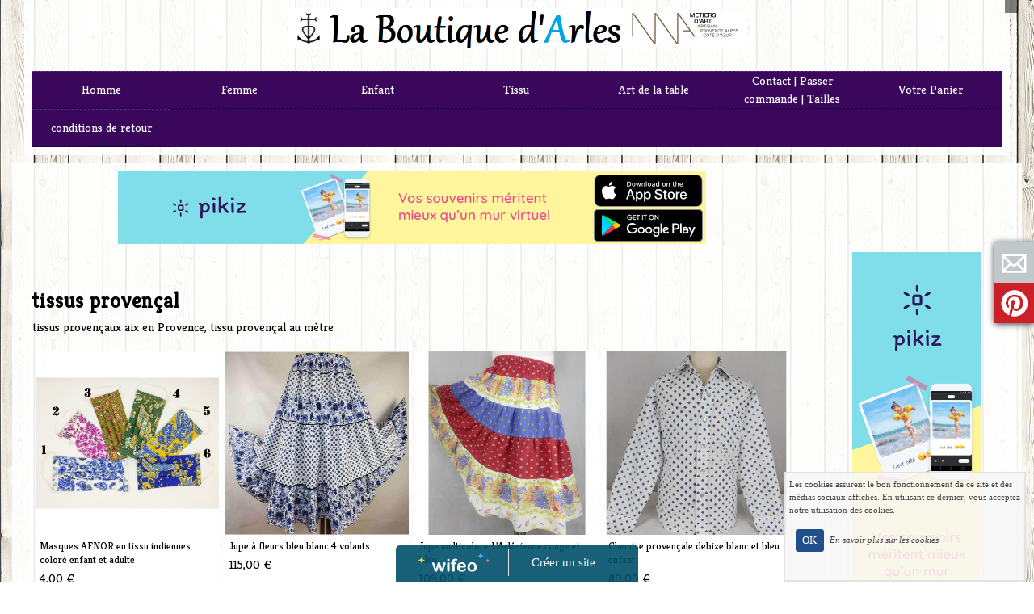

--- FILE ---
content_type: text/html; charset=UTF-8
request_url: https://www.chemisedeprovence.com/service-shop_lp_tissus-provencal-1382.html
body_size: 9595
content:
<!DOCTYPE html><html lang="fr"><head><meta http-equiv="Content-Type" content="text/html; charset=utf-8"><title>tissus provençal</title><meta name="description" CONTENT="tissus provençaux aix en Provence, tissu provençal au mètre"><meta name="viewport" content="width=device-width, initial-scale=1"><script src="//ajax.googleapis.com/ajax/libs/jquery/2.2.4/jquery.min.js" type="text/javascript"></script><script src="https://code.jquery.com/ui/1.12.1/jquery-ui.min.js"></script><script src="https://cdnjs.cloudflare.com/ajax/libs/popper.js/1.12.3/umd/popper.min.js" integrity="sha384-vFJXuSJphROIrBnz7yo7oB41mKfc8JzQZiCq4NCceLEaO4IHwicKwpJf9c9IpFgh" crossorigin="anonymous"></script><script src="https://maxcdn.bootstrapcdn.com/bootstrap/4.0.0-beta.2/js/bootstrap.min.js" integrity="sha384-alpBpkh1PFOepccYVYDB4do5UnbKysX5WZXm3XxPqe5iKTfUKjNkCk9SaVuEZflJ" crossorigin="anonymous"></script><script>responsiveBootstrapActive=true;</script><link href="https://www.wifeo.com/wifeostatic-s3/ressources/bootstrap4/css/bootstrap.min.css?v1" rel="stylesheet" /><link href="https://www.wifeo.com/wifeostatic-s3/ressources/bootstrap4/override-bootstrap.min.css?v1.37" rel="stylesheet" /><link id="wr_fdlgenerale" href="/format.css?1768655532" rel="stylesheet" type="text/css"><LINK REL="SHORTCUT ICON" href="/images/f/fav/favicon-2-.ico"><!-- Global site tag (gtag.js) - Google Analytics -->
<script async src="https://www.googletagmanager.com/gtag/js?id=UA-79125996-1"></script>
<script>
  window.dataLayer = window.dataLayer || [];
  function gtag(){dataLayer.push(arguments);}
  gtag('js', new Date());

  gtag('config', 'UA-79125996-1');
</script>


</head><body><div class="global_top"><div class="zonesbase_entete wrentete" align="center">
                    <div class="width_entete container">
                        <div class="row row_entete ">
                            <div class="col-md-24">
                                <div align="left" class="content_entete ">

                                <div class="wrentete"><h1 class="wr_txtsize1" style="font-family: &quot;Josefin Slab&quot;; text-align: center;"><font size="4"><img alt="" src="https://www.chemisedeprovence.com/images/i/ind/index2.png" style="font-family: &quot;Special Elite&quot;; height: 50px; width: 50px;" /><a href="https://www.chemisedeprovence.com/"><img alt="" src="https://www.chemisedeprovence.com/images/t/tit/title2.png" style="height: 50px; width: 366px;" /><img alt="" src="https://www.chemisedeprovence.com/images/a/art/Artisan.jpg" style="width: 150px; height: 45px;" /></a></font></h1> </div>

                                <div style="clear:both;"></div>

                                </div>
                            </div>
                        </div>
                    </div>
                </div><div class="zonesbase_menuhoriz wr_dispmenu" align="center">
                    <div class="width_menuhoriz container">
                        <div class="row row_menuhoriz ">
                            <div class="col-md-24">
                                <div class="content_menuhoriz ">

                                <script type="text/javascript">$( window ).ready(function(){if(typeaffmobile=="affmobile" && responsiveBootstrapActive==false){$(".m_wifeo_open").css("display" , "block");
		$( "nav .wifeo_conteneur_menu" ).attr( "class" , "m_wifeo_conteneur_menu" );
		$( "nav .wifeo_rubrique" ).attr( "class" , "m_wifeo_rubrique" );
		$( "nav .wifeo_pagemenu" ).attr( "class" , "m_wifeo_pagemenu" );
		$( "nav .wifeo_pagesousmenu" ).attr( "class" , "m_wifeo_pagesousmenu" );
		$( "nav .wifeo_sousmenu" ).attr( "class" , "m_wifeo_sousmenu" );

		var isMenuOpen = false;
		$(".wr_opnmenu").click(function()	
		{
			$(".wr_dispmenu").css("display","block");
			
		      $(".m_wifeo_conteneur_menu").clearQueue().animate({
		          left : "0%"
		        });
			  
		        $(".wr_clssrtbl").fadeIn("fast");
				$(".wr_fdgrs").fadeIn("fast");
				
		      isMenuOpen = true;
		});
		
		
		
		
		$(".wr_clssrtbl, .wr_fdgrs").click(function()	
		{
			if (isMenuOpen == true)
			{
				 $(".m_wifeo_conteneur_menu").clearQueue().animate({
																
		          left : "-90%"
		        }).queue(function() {$(".wr_dispmenu").css("display","none");$(".wr_dispmenu").css("display","none");});	
				 
		      isMenuOpen = false;
			}
			
			$(".wr_clssrtbl").fadeOut("fast");
			$(".wr_fdgrs").fadeOut("fast");
		});}});</script><nav><div class='wifeo_conteneur_menu'><div class='wifeo_rubrique'><a href='#mw999'>Homme</a><div class='wifeo_sousmenu'><div class='wifeo_pagesousmenu'><a href='boutique-tag-chemise.html'>chemise proven&ccedil;ale</a></div><div class='wifeo_pagesousmenu'><a href='tenue-gardian.php'>pantalon &amp; gilet</a></div><div class='wifeo_pagesousmenu'><a href='boutique-tag-chapeau_gardian_traditionnel_13633.html'>chapeau gardian</a></div><div class='wifeo_pagesousmenu'><a href='boutique-tag-foulard_camarguaise_16555.html'>foulard camarguaise</a></div><div class='wifeo_pagesousmenu'><a href='http://www.chemisedeprovence.com/boutique-tag-bolo_camarguaise_13636.html'>bolo tie</a></div></div></div><div class='wifeo_rubrique'><a href='#mw999'>Femme</a><div class='wifeo_sousmenu'><div class='wifeo_pagesousmenu'><a href='http://www.chemisedeprovence.com/boutique-tag-emp.html'>jupe proven&ccedil;ale femme</a></div><div class='wifeo_pagesousmenu'><a href='les-couleurs-de-provence.php'>chemisier femme</a></div><div class='wifeo_pagesousmenu'><a href='boutique-tag-chouchou_14096.html'>chouchou</a></div><div class='wifeo_pagesousmenu'><a href='masque-en-tissu-provencal.php' target='_blank'>masque</a></div></div></div><div class='wifeo_rubrique'><a href='#mw999'>Enfant</a><div class='wifeo_sousmenu'><div class='wifeo_pagesousmenu'><a href='boutique-tag-chemise_provencale_enfant_14395.html'>chemise enfant</a></div><div class='wifeo_pagesousmenu'><a href='robe-fille.php'>robe fille</a></div><div class='wifeo_pagesousmenu'><a href='fille-enfant.php' target='_blank'>jupe &amp; bol&eacute;ro enfant</a></div></div></div><div class='wifeo_pagemenu'><a href='tissus.php'>Tissu</a></div><div class='wifeo_rubrique'><a href='#mw999'>Art de la table</a><div class='wifeo_sousmenu'><div class='wifeo_pagesousmenu'><a href='http://www.chemisedeprovence.com/boutique-tag-classique.html'>nappes</a></div><div class='wifeo_pagesousmenu'><a href='boutique-tag-tablier_camarguaise_16537.html'>tablier</a></div></div></div><div class='wifeo_rubrique'><a href='#mw999'>Contact | Passer commande | Tailles</a><div class='wifeo_sousmenu'><div class='wifeo_pagesousmenu'><a href='contact.php'>contact</a></div><div class='wifeo_pagesousmenu'><a href='votre-panier.php'>conditions g&eacute;n&eacute;rales de vente</a></div><div class='wifeo_pagesousmenu'><a href='photo.php'>galerie</a></div><div class='wifeo_pagesousmenu'><a href='tableau-des-mesures.php' target='_blank'>guide des tailles</a></div></div></div><div class='wifeo_pagemenu'><a href='service-shop_panier.html'>Votre Panier</a></div><div class='wifeo_pagemenu'><a href='chemises-brodes.php' target='_blank'>conditions de retour</a></div></div></nav>

                                <div style="clear:both;"></div>

                                </div>
                            </div>
                        </div>
                    </div>
                </div></div><div class="zonesbase_main" align="center">
            <div class="width_tablemain container">
                <div class="row row_tablemain "><div class="col-xl-19 col-lg-19 col-md-24 col-sm-24 col-24 offset-xl-0 offset-lg-3 offset-md-0 offset-sm-0 offset-0 wr_zcorpsmax  px-0 px-sm-0 px-md-3">
                <div align="left" class="content_corps container"><div class="row"><div class="col-24"><div align="center" style="padding-bottom:55px;"><a href="https://www.pikiz.app" rel="nofollow"><img src="https://www.pikiz.app/img/diffusion/01-728_90.png" style="max-width:100%;height:auto"></a></div><div class="wr-menu-topbar"><div class="wr-open-menu wr-item-topbar" style="width:40px;"><i class="fa fa-bars" aria-hidden="true"></i></div><a class="wr-a-logo-top" href="index.php"><div class="wr-logo-top wr-item-topbar"></div></a></div><div class="wr-fdgrs"></div><div class="wr-close-menu"><div class="wr-item-topbar"><i class="fa fa-times" aria-hidden="true"></i></div></div><div class="perim_bstp" >


    <script>


        $(function () {


            var $max
            = 1;
                    var currentWifeoPage = getPageHash();
            var currentWifeoFilter = 1;
            var isRequesting = false;
            var isSearching = false;


            function customTemplate(data, marge, hover,devise) {

                var template = "";
                var $foo = 1;
                var $float = 'left';
                var $floatOpp = 'right';
                var margin = "no_margin";
                var padding = "p-0";
                var infoClass = "card_produit_info";

                if (marge == true) {
                    margin = "";
                    padding = "p-1";
                }

                if (hover == true) {
                    infoClass = "hover";
                }

                $.each(data, function (i, v) {

                    i = i + 1;
                    var $image = '<img src="' + v.image + '" alt="'+v.image_legend+'"/>';
                    var encart = '';
                    var price = v.prix + ' ' + devise;
                    
                    if (v.promotion == true) {
                        encart = '<div class="encart_promotion classe4">Promo</div>';
                        price = v.prix + ' ' + devise+'<span style="float:right"><del>'+v.px_norm + ' ' + devise+'</del></span>'; 
                    } else {
                        if (v.nouveaute == true) {
                            encart = '<div class="encart_nouveaute classe2">Nouveau</div>';
                        }
                    }

                    if (i == $foo) {

                        template += '<div class="col-lg-16 col-md-16 col-sm-16 col-12 '+padding+'" style="float:' + $float + '">'
                                + '<div class="card_produit ' + margin + ' hover" i="lg">'
                                + '<a href="' + v.url + '">' + $image + '</a>'
                                + '<div class="' + infoClass + '">'
                                + '<div><a href="' + v.url + '"  style="text-decoration:none;color:inherit;">' + v.titre + '</a></div>'
                                + '<div>' + price + '</div>'
                                + '</div>'
                                + encart
                                + '</div>'
                                + '</div>'
                                + '<div class="col-lg-8 col-md-8 col-sm-8 col-12 '+padding+'" style="float:' + $floatOpp + '">';
                    }
                    else {

                        template += '<div class="shop-mep-speciale">'
                                
                                + '<div class="card_produit ' + margin + ' hover" i="sm">'
                                + '<a href="' + v.url + '">' + $image + '</a>'
                                + '<div class="' + infoClass + '">'
                                + '<div><a href="' + v.url + '"  style="text-decoration:none;color:inherit;">' + v.titre + '</a></div>'
                                + '<div>' + price + '</div>'
                                + '</div>'
                                + encart
                                + '</div>'
                                
                                + '</div>';
                    }

                    if (i % 3 == 0) {

                        template += '</div>';
                        template += '<div class="shop-mep-special-clear"></div>';
                        $foo = i + 1;
                        if ($float == 'right') {
                            $float = 'left';
                            $floatOpp = 'right';
                        }
                        else {
                            $float = 'right';
                            $floatOpp = 'left';
                        }
                    } else {
                        if (data.length < 24) {
                            if (i == data.length) {
                                template += '</div>';
                                template += '<div class="shop-mep-special-clear"></div>';
                            }
                        }



                    }

                });
                return template;
            }



                    


                var scrollList = false;       
                function getProduits($page, $filter, $mode) {

                    if ($mode == "erase") {
                        //On scroll pas au chargement de la page, mais avec ajax oui
                        if(scrollList){
                            $('html, body').animate({
                                scrollTop: $("#wifeoListingProduit").offset().top - 50
                            }, 0);
                        }
                        scrollList = true;
                        $("#wifeoListingProduit").empty();
                    }
                    
                    var preview ='';


                    var url_prod = '/ajax-boutique/get-produit-tag.php?p='+ $page +'&pid=1382&f='+ $filter;
                    
                    if(false != preview){
                        url_prod = url_prod+'&debug=true';
                    }
                    
                    $.getJSON(url_prod, function (data) {

                        isRequesting = false;
                        isSearching = false;
                        if (data.length == 0) {
                            $("#wifeoLoadMore").hide();
                        } else {
                            $("#wifeoLoadMore").show();
                        }



                        if (data.disposition == "card") {

                            if (data.conf.alternate == false) {



                                var margin = '';
                                var padding = 'p-1';
                                if (data.conf.margin == false) {
                                    margin = "no_margin";
                                    padding = 'p-0';
                                }
                                
                                
                                var $patterns = "";
                                if (data.conf.lines == 4) {
                                    var $proportion = '<div class="col-lg-6 col-md-6 col-sm-6 col-12 '+padding+'">';
                                }
                                else if (data.conf.lines == 3) {
                                    var $proportion = '<div class="col-lg-8 col-md-8 col-sm-8 col-12 '+padding+'">';
                                } else if (data.conf.lines == 2) {
                                    var $proportion = '<div class="col-lg-12 col-md-12 col-sm-12 col-12 '+padding+'">';
                                }

                                var iTag = "";
                                if (data.conf.lines == 4) {
                                    iTag += 'i="xs"';
                                }
                                else if (data.conf.lines == 3) {
                                    iTag += 'i="sm"';
                                }
                                else if (data.conf.lines == 2) {
                                    iTag += 'i="md"';
                                }

                                $.each(data.data, function (i, v) {

                                    var encart = '';
                                    var price = v.prix + ' ' + data.devise;
                                    
                                    if (v.promotion == true) {
                                        encart = '<div class="encart_promotion classe4">Promo</div>';
                                        price = price+'<span style="float:right"><del>'+v.px_norm + ' ' + data.devise+'</del></span>'; 
                                    } else {
                                        if (v.nouveaute == true) {
                                            encart = '<div class="encart_nouveaute classe2">Nouveau</div>';
                                        }
                                    }

                                    $patterns += $proportion;
                                    $patterns += '<a href="' + v.url + '" style="text-decoration:none; color:inherit;"><div ' + iTag + ' class="card_produit ' + margin + ' hover">'
                                            + '<img src="' + v.image + '" alt="'+v.image_legend+'"/>'
                                            + '<div class="card_produit_info">'
                                            + '<div>' + v.titre + '</div>'
                                            + '<div>' + price + '</div>'
                                            + '</div>'
                                            + encart
                                            + '</div>'

                                            + '</div></a>';
                                });
                            } else {
                                var $patterns = customTemplate(data.data, data.conf.margin, false,data.devise);
                            }


                        }

                        if (data.disposition == "inline") {

                            var $patterns = "";
                            var margin = "";
                            var padding = 'p-1';
                            var float = "left";
                            if (data.conf.margin == false) {
                                margin = ';margin-bottom:0px';
                                padding = 'p-0';
                            }
                            if (data.conf.just == 'right') {
                                float = 'right';
                            }


                            $.each(data.data, function (i, v) {

                                var encart = '';
                                var price = v.prix + ' ' + data.devise;
                                if (v.promotion == true) {
                                    encart = '<div class="encart_promotion classe4">Promo</div>';
                                    price = price+'<span style="float:right"><del>'+v.px_norm + ' ' + data.devise+'</del></span>'; 
                                } else {
                                    if (v.nouveaute == true) {
                                        encart = '<div class="encart_nouveaute classe2">Nouveau</div>';
                                    }
                                }

                                $patterns += '<a class="col-24 '+padding+'" href="' + v.url + '" style="text-decoration:none; color:inherit;"><div class="card_produit_list" style="position:relative' + margin + '">'
                                        + '<div style="float:' + float + ';' + (float == 'left' ? 'margin-right:15px;' : 'margin-left:15px;') + 'display:block">'
                                        + '<img src="' + v.image + '" alt="'+v.image_legend+'"/>'
                                        + '</div>'
                                        + '<div class="card_produit_info">'
                                        + '<div>' + v.titre + '</div>'
                                        + '<div>' + price + '</div>'
                                        + '<div class="d-none d-sm-block">' + (v.description!=null ? v.description : '') + '</div>'
                                        + encart
                                        + '</div>'
                                        + '</div></a>';
                            });
                        }

                        if (data.disposition == "square") {

                            if (data.conf.alternate == false) {
                            
                            

                                var margin = '';
                                var padding = 'p-1';
                                if (data.conf.margin == false) {
                                    margin = "no_margin";
                                    padding = 'p-0';
                                }
                                
                                
                                var $patterns = "";
                                if (data.conf.lines == 4) {
                                    var $proportion = '<div class="col-lg-6 col-md-6 col-sm-6 col-12 '+padding+'">';
                                }
                                else if (data.conf.lines == 3) {
                                    var $proportion = '<div class="col-lg-8 col-md-8 col-sm-8 col-12 '+padding+'">';
                                } else if (data.conf.lines == 2) {
                                    var $proportion = '<div class="col-lg-12 col-md-12 col-sm-12 col-12 '+padding+'">';
                                }

                                var iTag = "";
                                if (data.conf.lines == 4) {
                                    iTag += 'i="xs"';
                                }
                                else if (data.conf.lines == 3) {
                                    iTag += 'i="sm"';
                                }
                                else if (data.conf.lines == 2) {
                                    iTag += 'i="md"';
                                }

                                $.each(data.data, function (i, v) {

                                    var encart = '';
                                    var price = v.prix + ' ' + data.devise;
                                    
                                    if (v.promotion == true) {
                                        encart = '<div class="encart_promotion classe4">Promo</div>';
                                        price = price+'<span style="float:right"><del>'+v.px_norm + ' ' + data.devise+'</del></span>'; 
                                    } else {
                                        if (v.nouveaute == true) {
                                            encart = '<div class="encart_nouveaute classe2">Nouveau</div>';
                                        }
                                    }

                                    $patterns += $proportion;
                                    $patterns += '<a href="' + v.url + '" style="text-decoration:none; color:inherit;"><div ' + iTag + ' class="card_produit ' + margin + ' hover">'
                                            + '<img src="' + v.image + '" alt="'+v.image_legend+'"/>'
                                            + '<div class="hover">'
                                            + '<div>' + v.titre + '</div>'
                                            + '<div>' + price + '</div>'
                                            + '</div>'
                                            + encart
                                            + '</div>'
                                            + '</div></a>';
                                });
                            } else {
                                var $patterns = customTemplate(data.data, data.conf.margin, true,data.devise);
                            }
                        }

                        $("#wifeoListingProduit").append($patterns);
                        
                        
                    });
                }
            


                $("#wifeoFiltreProduit").on('change', function () {
                    var $filter = $(this).val();
                    var $page = 0;
                    currentWifeoPage = 1;
                    currentWifeoFilter = $filter;
                    $("#wifeoLoadMore").hide();
                    getProduits($page, $filter, "erase");
                });


                //Pagination

                $(document).on('click', "#wifeoLoadMore", function () {
                    currentWifeoPage = currentWifeoPage + 1;
                    getProduits(currentWifeoPage, currentWifeoFilter, "append");
                });
                
                
                
                
                if (window.location.hash!='') {
                    changePagePagination(getPageHash());
                 }
                 else
                 {
                    getProduits(currentWifeoPage, currentWifeoFilter, "erase");
                     
                    if(currentWifeoPage==0)
                    {
                        $('.wifeoPaginatorBtn[data-page="0"]').parents('.page-item').addClass("active");
                    }
                 }
                
                window.addEventListener("hashchange",function(event){
                    changePagePagination(getPageHash());
                    currentWifeoPage = getPageHash();
                });
                
                function getPageHash()
                {
                    var hasChanged = false;
                    
                    var hash = window.location.hash.substring(1);
                    
                    var allParts = hash.split('&'), i;

                    for (i = 0; i < allParts.length; i++) {
                    var parts = allParts[i].split('=');
                    if(parts[0]=='page' && !isNaN(parts[1]))
                    {
                         return parseInt(parts[1])-1;
                         
                         hasChanged = true;
                     }
                    }
                    
                    if(!hasChanged)
                    {
                        return 0;
                    }
                }
                
                function changePagePagination(nbPage)
                {
                    scrollList = true;
                    $(".wifeoPaginatorBtn").parents('.page-item').removeClass("active");
                    
                    $('.wifeoPaginatorBtn[data-page="'+nbPage+'"]').parents('.page-item').addClass("active");
                    
                    $("#wifeoLoadMore").hide();
                    getProduits(nbPage, currentWifeoFilter, "erase");
                }
                
                $(document).on('click', ".wifeoPaginatorBtn", function () {
                    
                    var $page = $(this).attr('data-page');
                    
                    window.location.hash='page='+(parseInt($page)+1);
                });
                 
                 
                 
                 
                 
                                $(window).scroll(function () {

                    var loadsuite = $(".card_produit_list:last").length == 0 ? $(".card_produit:last") : $(".card_produit_list:last") ;
                    var positionloadsuite = loadsuite.position();
                    if (positionloadsuite != null) {
                        if (typeof positionloadsuite != 'undefined') {

                            if ($(window).height() + $(window).scrollTop() > positionloadsuite.top + 100) {
                                if (isRequesting === false) {
                                    isRequesting = true;
                                    if (isSearching === false) {
                                        isSearching = true;
                                        if (currentWifeoPage < $max) {
                                            currentWifeoPage = currentWifeoPage + 1;
                                            getProduits(currentWifeoPage, currentWifeoFilter, "append");
                                        }
                                    }

                                }

                            }

                        }
                    }


                });
            });

    </script>    

     


    <script>
        $(document).on('click', "#wifeoProductSearchButton", function () {
            location.href = '/service-shop_search.html?q=' + encodeURI($("#wifeoProductSearch").val());
        });
        
        $('#wifeoProductSearch').on('keypress', function (e) {
            if (e.which === 13) {
                location.href = '/service-shop_search.html?q=' + encodeURI($("#wifeoProductSearch").val());
            }
        });
    </script>
    
    

    <div style="text-align: left ">    
        <h1>tissus provençal</h1>
    </div>

    <div style="text-align: left"><p>tissus proven&ccedil;aux aix en Provence, tissu proven&ccedil;al au m&egrave;tre</p></div>




    <div style="clear:both"></div>

    

    <div class="container">
        <div class="row " id="wifeoListingProduit">



               

                
                                                                            <div class="col-lg-6 col-md-6 col-sm-6 col-12 p-2">

        

                <a bug href="/achat-masque-afnor-en-tissu-uni-169098-169098.html" style="text-decoration:none;color:inherit;"><div 

                                                    i="xs" 
                        

                        class="card_produit  hover">

                        <img src="/images/imageshop/produit/2020/08/s_5f4849ac7ae0c3.09046789.jpeg" alt="Masque en tissu uni doublé provençal a l intérieur.  Grand choix de masques en tissu 100% coton doux et doublé. Fabrication selo" />

                        <div class="card_produit_info">
                            <div>Masques AFNOR en tissu indiennes coloré enfant et adulte</div>
                            <div>                                4,00 €
                                 
                                      
                                </div>
                            </div>
                                                                                        

                        </div></a>   

                </div>



                                                                            <div class="col-lg-6 col-md-6 col-sm-6 col-12 p-2">

        

                <a bug href="/achat-robe-femme-tournesol-121492-121492.html" style="text-decoration:none;color:inherit;"><div 

                                                    i="xs" 
                        

                        class="card_produit  hover">

                        <img src="/images/imageshop/produit/2022/06/s_629ba799bc41c4.87824475.jpeg" alt="" />

                        <div class="card_produit_info">
                            <div>Jupe à fleurs bleu blanc 4 volants</div>
                            <div>                                115,00 €
                                 
                                      
                                </div>
                            </div>
                                                                                        

                        </div></a>   

                </div>



                                                                            <div class="col-lg-6 col-md-6 col-sm-6 col-12 p-2">

        

                <a bug href="/achat-jupe-l-arlesienne-120722-120722.html" style="text-decoration:none;color:inherit;"><div 

                                                    i="xs" 
                        

                        class="card_produit  hover">

                        <img src="/images/imageshop/produit/2018/07/s_5b55bb8c3e6135.36055567.jpeg" alt="Jupe L Arlésienne" />

                        <div class="card_produit_info">
                            <div>Jupe multicolore L'Arlésienne rouge et bleu</div>
                            <div>                                109,00 €
                                 
                                      
                                </div>
                            </div>
                                                                                        

                        </div></a>   

                </div>



                                                                            <div class="col-lg-6 col-md-6 col-sm-6 col-12 p-2">

        

                <a bug href="/achat-chemise-arlesienne-noire-rouge-enfant-120239-120239.html" style="text-decoration:none;color:inherit;"><div 

                                                    i="xs" 
                        

                        class="card_produit  hover">

                        <img src="/images/imageshop/produit/2018/08/s_5b66d1575c0c23.61993827.jpeg" alt="Chemise debize blanc et bleu" />

                        <div class="card_produit_info">
                            <div>Chemise provençale debize blanc et bleu enfant</div>
                            <div>                                80,00 €
                                 
                                      
                                </div>
                            </div>
                                                                                        

                        </div></a>   

                </div>



                                                                            <div class="col-lg-6 col-md-6 col-sm-6 col-12 p-2">

        

                <a bug href="/achat-chemise-arlesienne-noire-rouge-manche-court-120238-120238.html" style="text-decoration:none;color:inherit;"><div 

                                                    i="xs" 
                        

                        class="card_produit  hover">

                        <img src="/images/imageshop/produit/2018/08/s_5b883974733966.65484405.jpeg" alt="" />

                        <div class="card_produit_info">
                            <div>Chemise classique lys noir-jaune et cachemire</div>
                            <div>                                85,00 €
                                 
                                      
                                </div>
                            </div>
                                                                                        

                        </div></a>   

                </div>



                                                                            <div class="col-lg-6 col-md-6 col-sm-6 col-12 p-2">

        

                <a bug href="/achat-chemise-arlesienne-noire-rouge-120237-120237.html" style="text-decoration:none;color:inherit;"><div 

                                                    i="xs" 
                        

                        class="card_produit  hover">

                        <img src="/images/imageshop/produit/2018/09/s_5b9bcffedb35e6.15014968.jpeg" alt="" />

                        <div class="card_produit_info">
                            <div>Chemise provençale à rayures fleurs noir et blanc</div>
                            <div>                                75,00 €
                                 
                                      
                                </div>
                            </div>
                                                                                        

                        </div></a>   

                </div>



                                                                            <div class="col-lg-6 col-md-6 col-sm-6 col-12 p-2">

        

                <a bug href="/achat-jupe-provencale-femme-noire-marron-120236-120236.html" style="text-decoration:none;color:inherit;"><div 

                                                    i="xs" 
                        

                        class="card_produit  hover">

                        <img src="/images/imageshop/produit/2018/08/s_5b72ba9cd6dac4.90216206.jpeg" alt="Jupe provençale femme noire&amp;marron" />

                        <div class="card_produit_info">
                            <div>Jupe provençale 5 volants cachemire noire, rouge et vert</div>
                            <div>                                90,00 €
                                 
                                      
                                </div>
                            </div>
                                                                                        

                        </div></a>   

                </div>



                                                                            <div class="col-lg-6 col-md-6 col-sm-6 col-12 p-2">

        

                <a bug href="/achat-jupe-provencale-femme-vert-120235-120235.html" style="text-decoration:none;color:inherit;"><div 

                                                    i="xs" 
                        

                        class="card_produit  hover">

                        <img src="/images/imageshop/produit/2018/08/s_5b6b35c282ae65.89820457.jpeg" alt="Jupe provençale femme vert" />

                        <div class="card_produit_info">
                            <div>Jupe provençale blanc et bleu cachemire 4 volants</div>
                            <div>                                105,00 €
                                 
                                      
                                </div>
                            </div>
                                                                                        

                        </div></a>   

                </div>



                                                                            <div class="col-lg-6 col-md-6 col-sm-6 col-12 p-2">

        

                <a bug href="/achat-jupe-provencale-femme-rose-blanc-120234-120234.html" style="text-decoration:none;color:inherit;"><div 

                                                    i="xs" 
                        

                        class="card_produit  hover">

                        <img src="/images/imageshop/produit/2018/08/s_5b72bae3d52194.80864002.jpeg" alt="Jupe provençale femme rose&amp;blanc 3 volants" />

                        <div class="card_produit_info">
                            <div>Jupe provençale 5 volants cachemire blanc et parme</div>
                            <div>                                85,00 €
                                 
                                      
                                </div>
                            </div>
                                                                                        

                        </div></a>   

                </div>



                                                                            <div class="col-lg-6 col-md-6 col-sm-6 col-12 p-2">

        

                <a bug href="/achat-tournesol-bleu-et-jaune-83498-83498.html" style="text-decoration:none;color:inherit;"><div 

                                                    i="xs" 
                        

                        class="card_produit  hover">

                        <img src="/images/imageshop/produit/2021/04/s_606609a787a756.20156533.jpeg" alt="Robe fillette rose" />

                        <div class="card_produit_info">
                            <div>Robe fillette rose</div>
                            <div>                                50,00 €
                                 
                                      
                                </div>
                            </div>
                                                                                        

                        </div></a>   

                </div>



                                                                            <div class="col-lg-6 col-md-6 col-sm-6 col-12 p-2">

        

                <a bug href="/achat-chemin-de-table-camargue-ecru-et-beige-426586.html" style="text-decoration:none;color:inherit;"><div 

                                                    i="xs" 
                        

                        class="card_produit  hover">

                        <img src="/images/imageshop/produit/2020/08/s_5f4851a25471b1.46748882.jpeg" alt="masque lavable" />

                        <div class="card_produit_info">
                            <div>Masque lavable en tissu provençal</div>
                            <div>                                4,00 €
                                 
                                      
                                </div>
                            </div>
                                                                                        

                        </div></a>   

                </div>



                                                                            <div class="col-lg-6 col-md-6 col-sm-6 col-12 p-2">

        

                <a bug href="/achat-nappe-rectangulaire-blanc-et-bleu-tournesol-426583.html" style="text-decoration:none;color:inherit;"><div 

                                                    i="xs" 
                        

                        class="card_produit  hover">

                        <img src="/images/imageshop/produit/2017/11/s_5a088216b62fd2.58063493.jpeg" alt="Nappe rectangulaire blanc et bleu tournesol" />

                        <div class="card_produit_info">
                            <div>Nappe rectangulaire blanc et bleu tournesol</div>
                            <div>                                55,00 €
                                 
                                      
                                </div>
                            </div>
                                                                                        

                        </div></a>   

                </div>



                                                                            <div class="col-lg-6 col-md-6 col-sm-6 col-12 p-2">

        

                <a bug href="/achat-chemise-hiver-b-423101.html" style="text-decoration:none;color:inherit;"><div 

                                                    i="xs" 
                        

                        class="card_produit  hover">

                        <img src="/images/imageshop/produit/2020/11/s_5fa96b50133807.23689911.jpeg" alt="Masques classique" />

                        <div class="card_produit_info">
                            <div>Masques Afnor classiques</div>
                            <div>                                4,00 €
                                 
                                      
                                </div>
                            </div>
                                                                                        

                        </div></a>   

                </div>



                                                                            <div class="col-lg-6 col-md-6 col-sm-6 col-12 p-2">

        

                <a bug href="/achat-tissue-30-olive-blanc-421865.html" style="text-decoration:none;color:inherit;"><div 

                                                    i="xs" 
                        

                        class="card_produit  hover">

                        <img src="/images/imageshop/produit/2020/11/s_5fb00e4fe84cb4.22611832.jpeg" alt="Grand choix de masques en tissu 100% coton doux et doublé. Fabrication selon les recommendation AFNOR. Grande taille pour adulte" />

                        <div class="card_produit_info">
                            <div>Masque AFNOR en tissu provençal</div>
                            <div>                                4,00 €
                                 
                                      
                                </div>
                            </div>
                                                                                        

                        </div></a>   

                </div>



                                                                            <div class="col-lg-6 col-md-6 col-sm-6 col-12 p-2">

        

                <a bug href="/achat-tissue-29-olive-rose-421864.html" style="text-decoration:none;color:inherit;"><div 

                                                    i="xs" 
                        

                        class="card_produit  hover">

                        <img src="/images/imageshop/produit/2018/08/s_5b707b6bd40551.48710591.jpeg" alt="Chemise Arlésien blanc &amp; rose manche long" />

                        <div class="card_produit_info">
                            <div>Chemise cachemire parme</div>
                            <div>                                85,00 €
                                 
                                      
                                </div>
                            </div>
                                                                                        

                        </div></a>   

                </div>



                                                                            <div class="col-lg-6 col-md-6 col-sm-6 col-12 p-2">

        

                <a bug href="/achat-tissue-28-olive-jaune-421863.html" style="text-decoration:none;color:inherit;"><div 

                                                    i="xs" 
                        

                        class="card_produit  hover">

                        <img src="/images/imageshop/produit/2022/05/s_6280a7724118b5.92300490.jpeg" alt="lot de six chouchous provençaux" />

                        <div class="card_produit_info">
                            <div>Lot de six chouchous provençaux</div>
                            <div>                                18,00 €
                                 
                                      
                                </div>
                            </div>
                                                                                        

                        </div></a>   

                </div>



                                                                            <div class="col-lg-6 col-md-6 col-sm-6 col-12 p-2">

        

                <a bug href="/achat-tissue-27-olive-vert-421862.html" style="text-decoration:none;color:inherit;"><div 

                                                    i="xs" 
                        

                        class="card_produit  hover">

                        <img src="/images/imageshop/produit/2022/05/s_6280ac10622418.54967448.jpeg" alt="Lot de 4 chouchous provençaux.   Chouchou élastique pour cheveux en tissu provençal. 100% coton. lavable à 30°.  Tissus dessins" />

                        <div class="card_produit_info">
                            <div>Lot de six chouchous provençaux</div>
                            <div>                                18,00 €
                                 
                                      
                                </div>
                            </div>
                                                                                        

                        </div></a>   

                </div>



                                                                            <div class="col-lg-6 col-md-6 col-sm-6 col-12 p-2">

        

                <a bug href="/achat-tissue-25-rouge-flocon-de-neige-421860.html" style="text-decoration:none;color:inherit;"><div 

                                                    i="xs" 
                        

                        class="card_produit  hover">

                        <img src="/images/imageshop/produit/2018/08/s_5b883588201e01.40948029.jpeg" alt="Chemise Arlésien blanc &amp; rose manche court" />

                        <div class="card_produit_info">
                            <div>Chemise de Camargue noir uni et gris-noir</div>
                            <div>                                75,00 €
                                 
                                      
                                </div>
                            </div>
                                                                                        

                        </div></a>   

                </div>



                                                                            <div class="col-lg-6 col-md-6 col-sm-6 col-12 p-2">

        

                <a bug href="/achat-tissue-24-ray-valdrome-bleu-421859.html" style="text-decoration:none;color:inherit;"><div 

                                                    i="xs" 
                        

                        class="card_produit  hover">

                        <img src="/images/imageshop/produit/2024/10/s_670ba36475d297.32051880.jpeg" alt="Chemise Arlésien blue &amp; june manche long" />

                        <div class="card_produit_info">
                            <div>belle jupe rouge écru Valdrome</div>
                            <div>                                139,00 €
                                 
                                      
                                </div>
                            </div>
                                                                                        

                        </div></a>   

                </div>



                                                                            <div class="col-lg-6 col-md-6 col-sm-6 col-12 p-2">

        

                <a bug href="/achat-tissue-22-ray-bleu-solymod-421857.html" style="text-decoration:none;color:inherit;"><div 

                                                    i="xs" 
                        

                        class="card_produit  hover">

                        <img src="/images/imageshop/produit/2020/05/s_5ec6421f7a1a24.43471582.jpeg" alt="tissu provençal au mètre, coton" />

                        <div class="card_produit_info">
                            <div>Jupe blanche provence 5 volants grande ampleur</div>
                            <div>                                85,00 €
                                 
                                      
                                </div>
                            </div>
                                                                                        

                        </div></a>   

                </div>



                                                                            <div class="col-lg-6 col-md-6 col-sm-6 col-12 p-2">

        

                <a bug href="/achat-tissue-21debize-raye-jaune-et-noir-421856.html" style="text-decoration:none;color:inherit;"><div 

                                                    i="xs" 
                        

                        class="card_produit  hover">

                        <img src="/images/imageshop/produit/2018/09/s_5b928b12099aa2.34905657.jpeg" alt="" />

                        <div class="card_produit_info">
                            <div>Chemise écru uni camargue croix de camargue noir</div>
                            <div>                                90,00 €
                                 
                                      
                                </div>
                            </div>
                                                                                        

                        </div></a>   

                </div>



                                                                            <div class="col-lg-6 col-md-6 col-sm-6 col-12 p-2">

        

                <a bug href="/achat-tissue-20-medaillon-blanc-valdrome-421855.html" style="text-decoration:none;color:inherit;"><div 

                                                    i="xs" 
                        

                        class="card_produit  hover">

                        <img src="/images/imageshop/produit/2018/08/s_5b70879c2635f6.86345414.jpeg" alt="Chemise Arlésien rose manche long" />

                        <div class="card_produit_info">
                            <div>Chemise cachemire rose</div>
                            <div>                                85,00 €
                                 
                                      
                                </div>
                            </div>
                                                                                        

                        </div></a>   

                </div>



                                                                            <div class="col-lg-6 col-md-6 col-sm-6 col-12 p-2">

        

                <a bug href="/achat-tissue-19-medaillon-bleu-solymod-421854.html" style="text-decoration:none;color:inherit;"><div 

                                                    i="xs" 
                        

                        class="card_produit  hover">

                        <img src="/images/imageshop/produit/2018/08/s_5b8839cba66976.62449685.jpeg" alt="" />

                        <div class="card_produit_info">
                            <div>Chemise Arlésien  bleu et jaune et son cachemire</div>
                            <div>                                85,00 €
                                 
                                      
                                </div>
                            </div>
                                                                                        

                        </div></a>   

                </div>



                                                                            <div class="col-lg-6 col-md-6 col-sm-6 col-12 p-2">

        

                <a bug href="/achat-debize-jaune-valdrome-421853.html" style="text-decoration:none;color:inherit;"><div 

                                                    i="xs" 
                        

                        class="card_produit  hover">

                        <img src="/images/imageshop/produit/2018/08/s_5b708610dc5878.86428746.jpeg" alt="Chemise Arlésien noire &amp; marron manche long" />

                        <div class="card_produit_info">
                            <div>Chemise cachemire noire & marron</div>
                            <div>                                85,00 €
                                 
                                      
                                </div>
                            </div>
                                                                                        

                        </div></a>   

                </div>



                                           

                                
                                    
                                                                                        </div>


                                                                                        
                                                                                                                                                                                            
<div class="col-12" id="wifeoInfiniteScroll"></div>
                                                                                            

                                                                                        

                                                                                    </div>


                                                                                    

</div>    <div style="clear:both;"></div></div>
                </div></div>
                </div><div class="col-md-5 wr_dispmenu"><div class="content_zc "><div style="height:100px;width:100px;">&nbsp;</div><div align="center"><a href="https://www.pikiz.app" rel="nofollow"><img src="https://www.pikiz.app/img/diffusion/01-160_600.png" style="max-width:100%;height:auto"></a></div><div style="clear:both;"></div>
                    </div></div></div>
            </div>
            </div><br><br><br><div style='left: 50%;margin-left: -150px;position:fixed; z-index:1000; bottom:0; width:300px; background-color:rgba(0,80,107,0.9); height:45px;padding:5px;border-radius:5px 5px 0px 0px;'><div style='display:inline-block;font-family:Open Sans; font-size:15px; color:#ffffff;border-right:1px solid #e7e7e7;padding:5px;width:135px' align='center'><a href='https://www.wifeo.com' style='font-family:Open Sans; font-size:15px; color:#ffffff; text-decoration:none;'><img alt='Créer un site' border='0' src='https://www.wifeo.com/v5/img/logo-wifeo-160.svg' style='width:88px;height:auto;margin-top:-2px' align='absbottom'></a></div><div style='display:inline-block;padding:5px;width:135px' align='center'> <a href='https://www.wifeo.com' style='font-family:Open Sans; font-size:15px; color:#ffffff; text-decoration:none;'>Créer un site</a></div></div><script  type="text/javascript">var _gaq = _gaq || [];_gaq.push(['_setAccount', 'UA-79125996-1'],['_trackPageview'],['_setAllowAnchor', true],['_trackPageLoadTime'],['b._setAccount', 'UA-607176-1'],['b._setDomainName', 'none'],['b._setAllowLinker', true],['b._setAllowAnchor', true],['b._setCustomVar', 1, 'affpub', 'oui', 3],['b._trackPageview','/couleursdarles/boutique-tag-tissus_13637.html'],['b._trackPageLoadTime']);(function() {var ga = document.createElement('script'); ga.type = 'text/javascript'; ga.async = true;ga.src = ('https:' == document.location.protocol ? 'https://ssl' : 'http://www') + '.google-analytics.com/ga.js';var s = document.getElementsByTagName('script')[0]; s.parentNode.insertBefore(ga, s);})();</script><script async src="https://pagead2.googlesyndication.com/pagead/js/adsbygoogle.js"></script>
<script>
     (adsbygoogle = window.adsbygoogle || []).push({
          google_ad_client: "ca-pub-5439285203515723",
          enable_page_level_ads: true
     });
</script><link rel="stylesheet" href="https://www.wifeo.com/wifeostatic-s3/ressources/wifeocss/common-vz.min.css?v1.02"><script src="https://www.wifeo.com/wifeostatic-s3/ressources/wifeojs/masonry.min.js?v1" type="text/javascript"></script><script type="text/javascript">var typeaffmobile; var affetroit; var affmobilefixe; if((/Android|iPhone|nokia|motorola|ipad|htc|blackberry|ipaq|amoi|benq|alcatel|iPod|Android|opera mini|sony|symbian|panasonic|philips|zte|phone|palm os|palm|hiptop|wpdesktop|avantgo|plucker|xiino|blazer|elaine|iris|3g_t|windows ce|opera mobi|windows ce; smartphone;|windows ce;iemobile/i.test(navigator.userAgent)) && (window.innerWidth < 1240)){var affetroit='y';if((/Android|iPhone|nokia|motorola|ipad|htc|blackberry|ipaq|amoi|benq|alcatel|iPod|Android|opera mini|sony|symbian|panasonic|philips|zte|phone|palm os|palm|hiptop|wpdesktop|avantgo|plucker|xiino|blazer|elaine|iris|3g_t|windows ce|opera mobi|windows ce; smartphone;|windows ce;iemobile/i.test(navigator.userAgent))){var typeaffmobile='affmobile'; var affmobilefixe='oui';}}var mdstatic=[];var mdcallback=[];var mdcback=[];var mdlibjs=[];</script><script src="/wifeolib.js?v17" type="text/javascript"></script><script src="https://use.fontawesome.com/edacead583.js"></script><script src="https://www.wifeo.com/wifeostatic-s3/ressources/modules/diaporama/lib.min.js?v1.1"></script><script>mdstatic.push("14");mdstatic.push("16");mdcallback[14]=callbackdiaporama;</script><style>.wifeomoduleexportable{width:10px;height:10px;}</style><script>wifsitename="couleursdarles";wifdomain="chemisedeprovence.com";</script><script src="https://www.wifeo.com/wifeostatic-s3/ressources/wifeojs/common-vz.min.js?v1.18" type="text/javascript"></script><script>$(document).ready( function() {if(typeof wifeoApp != "undefined") {wifeoApp.init(typeaffmobile);}});</script><script async src="//pagead2.googlesyndication.com/pagead/js/adsbygoogle.js"></script><link rel="stylesheet" type="text/css" href="//fonts.googleapis.com/css?family=Cinzel+Decorative|Josefin+Slab|Kreon|Sorts+Mill+Goudy|Special+Elite|"><link rel="stylesheet" type="text/css" href="https://www.wifeo.com/wifeostatic-s3/ressources/wifeocss/module/boutique/front-vz.css?v0.37" /></body></html><!-- p couleursdarles chemisedeprovence.com 17/1/2026 14:12:12 --><script type="text/javascript">$(document).ready(function(){$("body").append('<div id="div_cnil_cookie" style="display:none;position:fixed;font-family:verdana;font-size:11px;color:#444444; z-index:350;width:300px;right:10px; bottom:0px; background-color:rgba(247,247,247,0.85); border:2px solid #e3e3e3; padding:5px 5px 35px 5px;">Les cookies assurent le bon fonctionnement de ce site et des médias sociaux affichés. En utilisant ce dernier, vous acceptez notre utilisation des cookies.<br/><br /><a class="btn btn-primary btn-sm mx-2 valid_cnil_cookie" href="#1123">OK</a><em><a href="service-infos-legales.html" style="color:#444444;">En savoir plus sur les cookies</a></em></div>').delay( 1000 ).queue(function (next) {$("#div_cnil_cookie").show(400);next();});$(".valid_cnil_cookie").click(function(){$(this).load('service-ajax.html','m=cookiechoice');$("#div_cnil_cookie").hide(300);});});</script>

--- FILE ---
content_type: text/html; charset=UTF-8
request_url: https://www.chemisedeprovence.com/ajax-boutique/get-produit-tag.php?p=0&pid=1382&f=1
body_size: 3165
content:
{"data":[{"url":"\/achat-masque-afnor-en-tissu-uni-169098-169098.html","titre":"Masques AFNOR en tissu indiennes color\u00e9 enfant et adulte","prix":"4,00","description":"Masque en tissu coton proven\u0026ccedil;al doubl\u0026eacute; en tissu doux a l\u0026#39;int\u0026eacute;rieur.\r\n\r\nGrand choix de masques en tissu 100% coton imprim\u0026eacute; en France. Fabrication selon les","id":"169098","image":"\/images\/imageshop\/produit\/2020\/08\/s_5f4849ac7ae0c3.09046789.jpeg","image_legend":"Masque en tissu uni doubl\u00e9 proven\u00e7al a l int\u00e9rieur.  Grand choix de masques en tissu 100% coton doux et doubl\u00e9. Fabrication selo","debug":null,"px_promo":[],"px_norm":"4,00","preview":null,"promotion":false,"nouveaute":false},{"url":"\/achat-robe-femme-tournesol-121492-121492.html","titre":"Jupe \u00e0 fleurs bleu blanc 4 volants","prix":"115,00","description":"Belle jupe de provence en couleurs traditionnelle bleu clair, blanc... 100% coton, pas de repassage important, seichage rapide, couleurs grand teint.\r\n\r\nCoton garantie doux et soyeux, agr\u0026eacute;able","id":"121492","image":"\/images\/imageshop\/produit\/2022\/06\/s_629ba799bc41c4.87824475.jpeg","image_legend":"","debug":null,"px_promo":[],"px_norm":"115,00","preview":null,"promotion":false,"nouveaute":false},{"url":"\/achat-jupe-l-arlesienne-120722-120722.html","titre":"Jupe multicolore L\u0027Arl\u00e9sienne rouge et bleu","prix":"109,00","description":"Jupe proven\u0026ccedil;ale \u0026agrave; 5 volants en coton imprim\u0026eacute; en France\r\nLongueur totale: 88 cm.\r\n6 M\u0026egrave;tres de fond.\u0026nbsp; Elastiqu\u0026eacute;e \u0026agrave; la taille. 2 tailles disponible: (36","id":"120722","image":"\/images\/imageshop\/produit\/2018\/07\/s_5b55bb8c3e6135.36055567.jpeg","image_legend":"Jupe L Arl\u00e9sienne","debug":null,"px_promo":[],"px_norm":"109,00","preview":null,"promotion":false,"nouveaute":false},{"url":"\/achat-chemise-arlesienne-noire-rouge-enfant-120239-120239.html","titre":"Chemise proven\u00e7ale debize blanc et bleu enfant","prix":"80,00","description":"Chemise enfant droite, typique provence, 100 % coton, fabrique \u0026agrave; Arles, Camargue.","id":"120239","image":"\/images\/imageshop\/produit\/2018\/08\/s_5b66d1575c0c23.61993827.jpeg","image_legend":"Chemise debize blanc et bleu","debug":null,"px_promo":[],"px_norm":"80,00","preview":null,"promotion":false,"nouveaute":false},{"url":"\/achat-chemise-arlesienne-noire-rouge-manche-court-120238-120238.html","titre":"Chemise classique lys noir-jaune et cachemire","prix":"85,00","description":"Chemise de provence classique lys noir et jaune et cachemire, poignets reversibles.\r\n\r\nguide des tailles","id":"120238","image":"\/images\/imageshop\/produit\/2018\/08\/s_5b883974733966.65484405.jpeg","image_legend":"","debug":null,"px_promo":[],"px_norm":"85,00","preview":null,"promotion":false,"nouveaute":false},{"url":"\/achat-chemise-arlesienne-noire-rouge-120237-120237.html","titre":"Chemise proven\u00e7ale \u00e0 rayures fleurs noir et blanc","prix":"75,00","description":"Chemise proven\u0026ccedil;ale \u0026agrave; rayures fleurs noir et blanc\r\n\r\n\u0026nbsp;","id":"120237","image":"\/images\/imageshop\/produit\/2018\/09\/s_5b9bcffedb35e6.15014968.jpeg","image_legend":"","debug":null,"px_promo":[],"px_norm":"75,00","preview":null,"promotion":false,"nouveaute":false},{"url":"\/achat-jupe-provencale-femme-noire-marron-120236-120236.html","titre":"Jupe proven\u00e7ale 5 volants cachemire noire, rouge et vert","prix":"90,00","description":"Jupe proven\u0026ccedil;ale 5 volants cachemire noire et rouge. Longueur 88 cm\r\nElastiqu\u0026eacute;e \u0026agrave; la taille. 2 tailles disponible: (36 \u0026agrave; 46 ) ou (48 \u0026agrave; 52)\r\n100% coton. lavable","id":"120236","image":"\/images\/imageshop\/produit\/2018\/08\/s_5b72ba9cd6dac4.90216206.jpeg","image_legend":"Jupe proven\u00e7ale femme noire\u0026marron","debug":null,"px_promo":[],"px_norm":"90,00","preview":null,"promotion":false,"nouveaute":false},{"url":"\/achat-jupe-provencale-femme-vert-120235-120235.html","titre":"Jupe proven\u00e7ale blanc et bleu cachemire 4 volants","prix":"105,00","description":"Jupe proven\u0026ccedil;ale blanc et bleu 4 volants en coton longue ( 85 cm )\r\nJupe longue en tissus cachemire proven\u0026ccedil;aux.\r\nElastiqu\u0026eacute;es \u0026agrave; la taille. 2 tailles disponible: (36 \u0026agrave;","id":"120235","image":"\/images\/imageshop\/produit\/2018\/08\/s_5b6b35c282ae65.89820457.jpeg","image_legend":"Jupe proven\u00e7ale femme vert","debug":null,"px_promo":[],"px_norm":"105,00","preview":null,"promotion":false,"nouveaute":false},{"url":"\/achat-jupe-provencale-femme-rose-blanc-120234-120234.html","titre":"Jupe proven\u00e7ale 5 volants cachemire blanc et parme","prix":"85,00","description":"Jupe proven\u0026ccedil;ale 5 volants cachemire blanc et parme. Longueur 88 cm\r\nElastiqu\u0026eacute;es \u0026agrave; la taille. 2 tailles disponible: (36 \u0026agrave; 46 ) ou (48 \u0026agrave; 52)\r\n100% coton. lavable","id":"120234","image":"\/images\/imageshop\/produit\/2018\/08\/s_5b72bae3d52194.80864002.jpeg","image_legend":"Jupe proven\u00e7ale femme rose\u0026blanc 3 volants","debug":null,"px_promo":[],"px_norm":"85,00","preview":null,"promotion":false,"nouveaute":false},{"url":"\/achat-tournesol-bleu-et-jaune-83498-83498.html","titre":"Robe fillette rose","prix":"50,00","description":"\u0026nbsp;Robe fillette proven\u0026ccedil;ale rose,\u0026nbsp; 100% coton. lavable \u0026agrave; 30\u0026deg;, Tissus dessins exclusifs.","id":"83498","image":"\/images\/imageshop\/produit\/2021\/04\/s_606609a787a756.20156533.jpeg","image_legend":"Robe fillette rose","debug":null,"px_promo":[],"px_norm":"50,00","preview":null,"promotion":false,"nouveaute":false},{"url":"\/achat-chemin-de-table-camargue-ecru-et-beige-426586.html","titre":"Masque lavable en tissu proven\u00e7al","prix":"4,00","description":"Grand choix de masques proven\u0026ccedil;aux en tissu 100% coton doux et doubl\u0026eacute;. Fabrication selon les recommendation AFNOR.\r\n\r\nElastique de 4mm souple et l\u0026eacute;ger sp\u0026eacute;cialement","id":"80415","image":"\/images\/imageshop\/produit\/2020\/08\/s_5f4851a25471b1.46748882.jpeg","image_legend":"masque lavable","debug":null,"px_promo":[],"px_norm":"4,00","preview":null,"promotion":false,"nouveaute":false},{"url":"\/achat-nappe-rectangulaire-blanc-et-bleu-tournesol-426583.html","titre":"Nappe rectangulaire blanc et bleu tournesol","prix":"55,00","description":"Nappe rectangulaire blanc et bleu tournesol\r\n100 % coton, Existe en plusieurs dimensions\r\n160x200, 160x240, 160x300 cm","id":"80412","image":"\/images\/imageshop\/produit\/2017\/11\/s_5a088216b62fd2.58063493.jpeg","image_legend":"Nappe rectangulaire blanc et bleu tournesol","debug":null,"px_promo":[],"px_norm":"55,00","preview":null,"promotion":false,"nouveaute":false},{"url":"\/achat-chemise-hiver-b-423101.html","titre":"Masques Afnor classiques","prix":"4,00","description":"Grand choix de masques proven\u0026ccedil;aux en tissu 100% coton doux et doubl\u0026eacute;. Fabrication selon les recommendation AFNOR.\r\n\r\nElastique de 4mm souple et l\u0026eacute;ger sp\u0026eacute;cialement","id":"80379","image":"\/images\/imageshop\/produit\/2020\/11\/s_5fa96b50133807.23689911.jpeg","image_legend":"Masques classique","debug":null,"px_promo":[],"px_norm":"4,00","preview":null,"promotion":false,"nouveaute":false},{"url":"\/achat-tissue-30-olive-blanc-421865.html","titre":"Masque AFNOR en tissu proven\u00e7al","prix":"4,00","description":"Grand choix de masques proven\u0026ccedil;aux en tissu 100% coton doux et doubl\u0026eacute;. Fabrication selon les recommendation AFNOR.\r\n\r\nElastique de 4mm souple et l\u0026eacute;ger sp\u0026eacute;cialement","id":"80368","image":"\/images\/imageshop\/produit\/2020\/11\/s_5fb00e4fe84cb4.22611832.jpeg","image_legend":"Grand choix de masques en tissu 100% coton doux et doubl\u00e9. Fabrication selon les recommendation AFNOR. Grande taille pour adulte","debug":null,"px_promo":[],"px_norm":"4,00","preview":null,"promotion":false,"nouveaute":false},{"url":"\/achat-tissue-29-olive-rose-421864.html","titre":"Chemise cachemire parme","prix":"85,00","description":"Chemise cachemire couleur parme, poignets reversibles, boutons pressions","id":"80367","image":"\/images\/imageshop\/produit\/2018\/08\/s_5b707b6bd40551.48710591.jpeg","image_legend":"Chemise Arl\u00e9sien blanc \u0026 rose manche long","debug":null,"px_promo":[],"px_norm":"85,00","preview":null,"promotion":false,"nouveaute":false},{"url":"\/achat-tissue-28-olive-jaune-421863.html","titre":"Lot de six chouchous proven\u00e7aux","prix":"18,00","description":"Lot de 6 chouchous proven\u0026ccedil;aux.\u0026nbsp; Diam\u0026egrave;tre: 13 cm\r\nChouchou \u0026eacute;lastique pour cheveux en tissu proven\u0026ccedil;al.\r\n100% coton. lavable \u0026agrave; 30\u0026deg;.\u0026nbsp; Tissus dessins","id":"80366","image":"\/images\/imageshop\/produit\/2022\/05\/s_6280a7724118b5.92300490.jpeg","image_legend":"lot de six chouchous proven\u00e7aux","debug":null,"px_promo":[],"px_norm":"18,00","preview":null,"promotion":false,"nouveaute":false},{"url":"\/achat-tissue-27-olive-vert-421862.html","titre":"Lot de six chouchous proven\u00e7aux","prix":"18,00","description":"Lot de 6 chouchous proven\u0026ccedil;aux.\u0026nbsp; Diam\u0026egrave;tre: 13 cm\r\nChouchou \u0026eacute;lastique pour cheveux en tissu proven\u0026ccedil;al.\r\n100% coton. lavable \u0026agrave; 30\u0026deg;.\u0026nbsp; Tissus dessins","id":"80365","image":"\/images\/imageshop\/produit\/2022\/05\/s_6280ac10622418.54967448.jpeg","image_legend":"Lot de 4 chouchous proven\u00e7aux.   Chouchou \u00e9lastique pour cheveux en tissu proven\u00e7al. 100% coton. lavable \u00e0 30\u00b0.  Tissus dessins","debug":null,"px_promo":[],"px_norm":"18,00","preview":null,"promotion":false,"nouveaute":false},{"url":"\/achat-tissue-25-rouge-flocon-de-neige-421860.html","titre":"Chemise de Camargue noir uni et gris-noir","prix":"75,00","description":"Chemise de Camargue style western, noir avec d\u0026eacute;coupe style cow-boy.\u0026nbsp; Coupe droite, en coton doux imprim\u0026eacute; en France. Boutons en pressions.","id":"80363","image":"\/images\/imageshop\/produit\/2018\/08\/s_5b883588201e01.40948029.jpeg","image_legend":"Chemise Arl\u00e9sien blanc \u0026 rose manche court","debug":null,"px_promo":[],"px_norm":"75,00","preview":null,"promotion":false,"nouveaute":false},{"url":"\/achat-tissue-24-ray-valdrome-bleu-421859.html","titre":"belle jupe rouge \u00e9cru Valdrome","prix":"139,00","description":"Jupe en 3 volants rouge, bleu, vert, ecru, bleu avec liser\u0026eacute; rouge en coton soyeux, dessins Valdrome authentique imprim\u0026eacute;s en France","id":"80362","image":"\/images\/imageshop\/produit\/2024\/10\/s_670ba36475d297.32051880.jpeg","image_legend":"Chemise Arl\u00e9sien blue \u0026 june manche long","debug":null,"px_promo":[],"px_norm":"139,00","preview":null,"promotion":false,"nouveaute":false},{"url":"\/achat-tissue-22-ray-bleu-solymod-421857.html","titre":"Jupe blanche provence 5 volants grande ampleur","prix":"85,00","description":"Jupe a 5 bandes blanc uni et bandes a rayures rose et vert. 88 cm de longueur. 2 tailles disponible: (36 \u0026agrave; 46 ) ou (48 \u0026agrave; 52)","id":"80360","image":"\/images\/imageshop\/produit\/2020\/05\/s_5ec6421f7a1a24.43471582.jpeg","image_legend":"tissu proven\u00e7al au m\u00e8tre, coton","debug":null,"px_promo":[],"px_norm":"85,00","preview":null,"promotion":false,"nouveaute":false},{"url":"\/achat-tissue-21debize-raye-jaune-et-noir-421856.html","titre":"Chemise \u00e9cru uni camargue croix de camargue noir","prix":"90,00","description":"Chemise de camargue \u0026eacute;cru avec croix de camargue blanche, poignets avec taureaux, chevaux et croix de camargue. Fabriqu\u0026eacute; avec un coton sup\u0026eacute;rieur doux en popeline","id":"80359","image":"\/images\/imageshop\/produit\/2018\/09\/s_5b928b12099aa2.34905657.jpeg","image_legend":"","debug":null,"px_promo":[],"px_norm":"90,00","preview":null,"promotion":false,"nouveaute":false},{"url":"\/achat-tissue-20-medaillon-blanc-valdrome-421855.html","titre":"Chemise cachemire rose","prix":"85,00","description":"Chemise cachemire et proven\u0026ccedil;al rose. poignets reversibles.","id":"80358","image":"\/images\/imageshop\/produit\/2018\/08\/s_5b70879c2635f6.86345414.jpeg","image_legend":"Chemise Arl\u00e9sien rose manche long","debug":null,"px_promo":[],"px_norm":"85,00","preview":null,"promotion":false,"nouveaute":false},{"url":"\/achat-tissue-19-medaillon-bleu-solymod-421854.html","titre":"Chemise Arl\u00e9sien  bleu et jaune et son cachemire","prix":"85,00","description":"Chemise Arl\u0026eacute;sien\u0026nbsp; bleu et jaune et son cachemire. Mariage parfait entre la provence et les indiennes. Poignets reversibles.\r\n\r\n\u0026nbsp;","id":"80357","image":"\/images\/imageshop\/produit\/2018\/08\/s_5b8839cba66976.62449685.jpeg","image_legend":"","debug":null,"px_promo":[],"px_norm":"85,00","preview":null,"promotion":false,"nouveaute":false},{"url":"\/achat-debize-jaune-valdrome-421853.html","titre":"Chemise cachemire noire \u0026 marron","prix":"85,00","description":"\r\nChemise cachemire noir et dor\u0026eacute;, poignets reversibles.","id":"80356","image":"\/images\/imageshop\/produit\/2018\/08\/s_5b708610dc5878.86428746.jpeg","image_legend":"Chemise Arl\u00e9sien noire \u0026 marron manche long","debug":null,"px_promo":[],"px_norm":"85,00","preview":null,"promotion":false,"nouveaute":false}],"has_promo":true,"disposition":"card","tva_taux":null,"tva_applicable":false,"tva_active":true,"conf":{"margin":true,"hover":false,"lines":4,"just":false,"alternate":false},"devise":"\u20ac"}

--- FILE ---
content_type: text/html; charset=utf-8
request_url: https://www.google.com/recaptcha/api2/aframe
body_size: 266
content:
<!DOCTYPE HTML><html><head><meta http-equiv="content-type" content="text/html; charset=UTF-8"></head><body><script nonce="7-gZd6vjHEcqx-Ae4_DEeg">/** Anti-fraud and anti-abuse applications only. See google.com/recaptcha */ try{var clients={'sodar':'https://pagead2.googlesyndication.com/pagead/sodar?'};window.addEventListener("message",function(a){try{if(a.source===window.parent){var b=JSON.parse(a.data);var c=clients[b['id']];if(c){var d=document.createElement('img');d.src=c+b['params']+'&rc='+(localStorage.getItem("rc::a")?sessionStorage.getItem("rc::b"):"");window.document.body.appendChild(d);sessionStorage.setItem("rc::e",parseInt(sessionStorage.getItem("rc::e")||0)+1);localStorage.setItem("rc::h",'1769008100030');}}}catch(b){}});window.parent.postMessage("_grecaptcha_ready", "*");}catch(b){}</script></body></html>

--- FILE ---
content_type: text/css
request_url: https://www.chemisedeprovence.com/format.css?1768655532
body_size: 3157
content:
.EMWmodalcontent{color:#000!important;}.EMWmodalcontent a, .EMWmodalcontent a:visited,.EMWmodalcontent a:hover{color:#000!important;text-decoration: underline!important;}.wr_fdgrs, .wr-fdgrs{background-color:rgba(0,0,0,0.75); z-index:99998 !important;position:fixed;top:0; bottom:0;right:0;left:0;display:none;}.wifanimated{opacity:0.0 !important}
        
        .blocBgVid,.blocBgImg{position:relative;width:100%;overflow:hidden;background-size:cover;background-position:50% 50%;}.overTxtBgVid,.overTxtBgImg {position: absolute;left: 0;z-index: 2;width: 100%;top: 50%;transform: translateY(-50%);}.contentTxtBgVid,.contentTxtBgImg{position: absolute;left:0;right:0;top: 50%;transform: translateY(-50%);text-align:center;}.overBgVid,.overBgImg {position: absolute;bottom:-45px;left: 0;z-index: 1;overflow:hidden;width: 100%;.screenBgVid,.screenBgImg {position: absolute;top: 0;right: 0;bottom: 0;left: 0;z-index: 1;opacity: 0;}}.overBgVid .screenBgVid,.overBgImg .screenBgImg{opacity:0;}.mep_standard1{border-bottom:1px solid #000000;border-radius:0px;margin-top:0px;margin-bottom:10px;padding:10px;position:relative;}.mep_standard2{background-color:#FFFFFF;color:#444444;border-radius:0px;margin-top:0px;margin-bottom:10px;box-shadow:0px 0px 9px #444444;padding:10px;position:relative;}.mep_standard3{background-color:#FFFFFF;border-bottom:5px solid #444444;border-radius:0px;margin-top:0px;margin-bottom:10px;padding:10px;position:relative;}.mep_standard4{border-bottom:2px solid #444444;border-radius:0px;margin-top:0px;margin-bottom:10px;padding:10px;position:relative;}.mep_standard5{border:2px solid #E8E8E8;border-radius:10px;margin-top:0px;margin-bottom:10px;padding:10px;position:relative;}.mep_standard6{background-color:#FFFFFF;color:#444444;border-bottom:7px solid #CB2025;border-radius:5px;margin-top:0px;margin-bottom:10px;box-shadow:0px 0px 9px #1F0202;padding:10px;position:relative;}.mep_standard7{background-color:#E7E7E7;color:#444444;border:4px solid #D6D3D3;border-radius:5px;margin-top:0px;margin-bottom:10px;box-shadow:0px 0px 9px #1F0202;padding:10px;position:relative;}.mep_standard8{position:relative;background-color:#CB2025;color:#FFFFFF;border-bottom:7px solid #821719;border-radius:0px;margin-top:0px;margin-bottom:10px;box-shadow:0px 0px 9px #821719;padding:10px;text-align:left;}.mep_standard9{position:relative;background-color:#117FAB;color:#FFFFFF;border-radius:10px;margin-top:0px;margin-bottom:10px;box-shadow:0px 0px 9px #1F0202;padding:10px;text-align:left;}.mep_standard10{background-color:#CFE6A6;color:#444444;border-bottom:7px solid #70855E;border-radius:0px;margin-top:0px;margin-bottom:10px;padding:10px;position:relative;}.meps_bloc_tbl{display:table;width:100%;border-spacing:5px;} .meps_bloc_tbl_rw{display:table-row;}  .meps_bloc_tbl_cll > img{max-width:100% !important;height:auto !important;} .meps_bloc_tbl_cll_tableau img{max-width:100% !important;height:auto !important;}.tbl_general{width: 100%; display:table; border-spacing:0px;} .tbl_cell_generale{display: table-cell; vertical-align:top; padding: 10px; text-align: left;} .tbl_row_generale{display:table-row;}body{background-image:url(https://www.wifeo.com/tool/designv2/bg/7/77777.jpg);background-position:left top;background-size:auto;background-repeat:repeat;background-attachment:fixed;}.content_entete{background-color:rgba(255, 255, 255, 0.9);border-radius:0px;border-top:0px solid rgb(68, 68, 68);border-right:0px solid rgb(68, 68, 68);border-bottom:0px solid rgb(68, 68, 68);border-left:0px solid rgb(68, 68, 68);}.content_menuhoriz{background-color:rgba(255, 255, 255, 0.9);border-radius:0px;border-top:0px solid rgb(68, 68, 68);border-right:0px solid rgb(68, 68, 68);border-bottom:0px solid rgb(68, 68, 68);border-left:0px solid rgb(68, 68, 68);}.content_corps{border-radius:0px;border-top:0px solid rgb(68, 68, 68);border-right:0px solid rgb(68, 68, 68);border-bottom:0px solid rgb(68, 68, 68);border-left:0px solid rgb(68, 68, 68);}.content_zc{border-radius:0px;border-top:0px solid rgb(68, 68, 68);border-right:0px solid rgb(68, 68, 68);border-bottom:0px solid rgb(68, 68, 68);border-left:0px solid rgb(68, 68, 68);}.content_bottom{background-color:rgba(255, 255, 255, 0.9);border-radius:0px;border-top:0px solid rgb(68, 68, 68);border-right:0px solid rgb(68, 68, 68);border-bottom:0px solid rgb(68, 68, 68);border-left:0px solid rgb(68, 68, 68);}.zonesbase_entete{border-top:0px solid rgb(68, 68, 68);border-right:0px solid rgb(68, 68, 68);border-bottom:0px solid rgb(68, 68, 68);border-left:0px solid rgb(68, 68, 68);}.zonesbase_menuhoriz{border-top:0px solid rgb(68, 68, 68);border-right:0px solid rgb(68, 68, 68);border-bottom:0px solid rgb(68, 68, 68);border-left:0px solid rgb(68, 68, 68);}.zonesbase_bottom{border-top:0px solid rgb(68, 68, 68);border-right:0px solid rgb(68, 68, 68);border-bottom:0px solid rgb(68, 68, 68);border-left:0px solid rgb(68, 68, 68);}.global_top{border-top:0px solid rgb(68, 68, 68);border-right:0px solid rgb(68, 68, 68);border-bottom:0px solid rgb(68, 68, 68);border-left:0px solid rgb(68, 68, 68);}.row_tablemain{background-color:rgba(255, 255, 255, 0.9);border-radius:0px;border-top:0px solid rgb(68, 68, 68);border-right:0px solid rgb(68, 68, 68);border-bottom:0px solid rgb(68, 68, 68);border-left:0px solid rgb(68, 68, 68);}
a:link{text-decoration:none;color:#000000;}

a:visited{text-decoration:none;color:#000000;}

a:hover{text-decoration:underline;color:#0033ff;}

a:active{text-decoration:none;color:#000000;}.ws_onglet_section.active{border-bottom:2.5px solid #204f8c!important}.ws_btn_standard_creux2, .ws_table_panier_bottom_cr > div:nth-child(2) > div, .ws_table_ligne_cr > div:nth-child(2) > div, .ws_btn_adresse_livraison.active, .ws_btn_genre.active, .ws_btn_adresse_facturation.active, .ws_btn_compte_connexion.active, .ws_btn_genre_facturation.active{border:1px solid #204f8c;color:#204f8c;}.btn.btn-primary,.btn.btn-primary.disabled{background-color:#204f8c ;border-color:#173862;color:#ffffff}.btn.btn-primary:active:hover,.btn.btn-primary:hover,.btn.btn-primary.disabled:hover{background-color:#173862;border-color:#173862;color:#ffffff}.ws_table_mode_livraison.active, .ws_table_mode_facturation.active, .ws_table_mode_paiement.active{border:1px solid #204f8c}.ws_conteneur_champs_invisible > div.active, .card_produit_list > div:nth-child(2) > div:nth-child(2), .perim_bstp .pagination > li > a, .perim_bstp .pagination > li > span{color:#204f8c;}.ws_table_panier_bottom_cr > div:nth-child(2) > div:hover, .ws_table_ligne_cr > div:nth-child(2) > div:hover{background-color:#204f8c;color:#fff;}.width_tablemain, .width_entete, .width_bottom, .width_menuhoriz, .width_menutop{
        max-width:1250px;width:100%
    }.wcontentcorps{overflow-y: hidden;max-height:5000px;}.wr_dsplypc{display:none !important;}.m_wifeo_open{display:none;}h1{font-size:20px;}h3{font-size:30px;}h4{font-size:18px;}.meps_bloc_tbl_cll{vertical-align:top;display:table-cell;} .meps_bloc_tbl_cll_tableau{vertical-align:top;display:table-cell; padding:10px;}.meps_bloc_tbl_rw > .meps_bloc_tbl_cll{
padding-left:5px;
padding-right:5px;
}
.meps_bloc_tbl_rw > .meps_bloc_tbl_cll:first-child{
padding-left:0px;
}
.meps_bloc_tbl_rw > .meps_bloc_tbl_cll:last-child{
padding-right:0px;
}.conteneur_legende{padding:10px;background-color:rgba(0, 0, 0,0.5);position:absolute; left:0px; right:0px; bottom:0px; color:#ffffff; opacity:0;-webkit-transition:all .4s linear;-moz-transition:all .4s linear;-ms-transition:all .4s linear;transition:all .4s linear;} .conteneur_legende_hover:hover .conteneur_legende{opacity:1;}html,body,td{margin:0;font-family:Kreon;color:#000000;font-size:15px;}.a078404{width:50px;height:50px;background-color:#C0C8CC;position:relative;}.p078404{width:50px;height:50px;background-color:#cb2027;position:relative;}.cont_rs_078404{width:50px;position:fixed;box-shadow:1px 1px 8px #333333;z-index:500;top:300px; height:100px; right:0px;}.ws_onglet_section.active{border-bottom:2.5px solid #204f8c!important}.ws_btn_standard_creux2, .ws_table_panier_bottom_cr > div:nth-child(2) > div, .ws_table_ligne_cr > div:nth-child(2) > div, .ws_btn_adresse_livraison.active, .ws_btn_genre.active, .ws_btn_adresse_facturation.active, .ws_btn_compte_connexion.active, .ws_btn_genre_facturation.active{border:1px solid #204f8c;color:#204f8c;}.btn.btn-primary{background-color:#204f8c; border-color:#204f8c}.ws_table_mode_livraison.active, .ws_table_mode_facturation.active, .ws_table_mode_paiement.active{border:1px solid #204f8c}.ws_conteneur_champs_invisible > div.active, .card_produit_list > div:nth-child(2) > div:nth-child(2), .perim_bstp .pagination > li > a, .perim_bstp .pagination > li > span{color:#204f8c;}.ws_table_panier_bottom_cr > div:nth-child(2) > div:hover, .ws_table_ligne_cr > div:nth-child(2) > div:hover{background-color:#204f8c;color:#fff;}#divDiapo .fa-chevron-right, #divDiapo .fa-chevron-left {
    text-shadow: 1px 1px 10px #ccc;
}
#divDiapo .fa-chevron-left {
    left: 4px;
}@media (min-width: 768px) {}@media (min-width: 992px) {}@media (min-width: 1200px) {.wifeo_pagemenu > a{color:#ffffff;text-decoration:none} .wifeo_pagemenu:hover > a{color:#ffffff;text-decoration:none;font-weight:bold} .wifeo_rubrique > a{color:#ffffff;text-decoration:none} .wifeo_rubrique:hover > a{color:#ffffff;font-weight:bold;text-decoration:none} .wifeo_pagesousmenu > a{color:#ffffff;text-decoration:none} .wifeo_conteneur_menu{border-spacing:0px} .wifeo_conteneur_menu{width:100%;display:table;background-color:#3a075c;height:45px} .wifeo_conteneur_menu a{text-decoration:none;display:table-cell;vertical-align:middle;height:45px;padding:0 5px;text-align:center;-webkit-transition:all 0.25s ease;-moz-transition:all 0.25s ease;-ms-transition:all 0.25s ease;-o-transition:all 0.25s ease;transition:all 0.25s ease} .wifeo_pagemenu, .wifeo_rubrique{float:left;position:relative;width:14.285%;text-align:center;display:table;border-top:1px dashed #622F84;border-bottom:1px dashed #120034;background-image:url();background-position:center} .wifeo_sousmenu{width:100%;left:0;opacity:0;position:absolute;top:0;visibility:hidden;z-index:5} @media screen and (min-device-width:1024px){.wifeo_sousmenu{-webkit-transition:all 0.25s ease;-moz-transition:all 0.25s ease;-ms-transition:all 0.25s ease;-o-transition:all 0.25s ease;transition:all 0.25s ease}} .wifeo_pagemenu:hover, .wifeo_rubrique:hover{background-color:#622F84;border-top:1px dashed #8A57AC;border-bottom:1px dashed #3A075C} .wifeo_pagesousmenu{width:100%;text-align:center;display:table} .wifeo_sousmenu a{background-image:url();background-position:center;text-align:center;background-color:#8A57AC;border-top:1px dashed #B27FD4;border-bottom:1px dashed #622F84} .wifeo_sousmenu a:hover{background-image:url();background-position:center;background:#B27FD4;border-top:1px dashed #DAA7FC;border-bottom:1px dashed #8A57AC} .wifeo_rubrique:hover > .wifeo_sousmenu{opacity:1;top:45px;visibility:visible}.wr-fdgrs{display:none!important;}.wr-close-menu{display:none!important;}.container {max-width: 1250px;}}@media (max-width: 1199px) {.row_tablemain{background-image:none;background-color:transparent;box-shadow:none;border-width:0px}.content_corps{background-image:url();background-color:rgba(255, 255, 255, 0.9)}table,.tbl_general{/*display: block;*/max-width: 100%!important;overflow-x: auto;}.modal-dialog{margin-top:70px}.wr_dispmenu{width:0px !important; padding:0px !important; margin:0px !important; overflow:hidden !important;position:static !important;display:none;}.wr-menu-isopen{overflow:hidden}html,body{background-position: center 50px;}.showItemResponsive{display:block!important} .hideItemResponsive{display:none!important} 
	html body{padding-top:50px}
	
	nav{width:auto !important;}
	
	.wr-menu-topbar{background-color:#F5390A;display:block;}
	
	.wr-item-topbar{color:#FFFFFF;}
	
	.wr-logo-top{background-image:url(images/i/ind/index.png);background-repeat:no-repeat;background-position:center;width:100px;background-size:auto 47px}
	
	.wr-close-menu{background-color:#F5390A;border-bottom:1px solid #FF7546;}
	
	.wr_dispmenu{height:0px !important; padding:0px !important; margin:0px !important; overflow:hidden !important;position:static !important;display:none;background-size:auto 47px}
	
	img {
    max-width: 100%;
    height: auto!important;
}		
		.wr_dispmenu .wifeo_rubrique > a, .wr_dispmenu .wifeo_pagemenu > a, .wr_dispmenu .wifeo_pagesousmenu > a{display:block;padding:20px 0px;border-top:1px solid #B90000;border-bottom:1px solid #FF7546;color:#FFFFFF !important;text-decoration:none;}
		
		.wr_dispmenu .wifeo_rubrique > a, .wr_dispmenu .wifeo_pagemenu > a{padding-left:20px;}
		
		.wr_dispmenu .wifeo_rubrique > a{font-weight:900;}
		
		.wr_dispmenu .wifeo_pagesousmenu > a{padding-left:60px;}
		

		.wr_dispmenu .wifeo_rubrique > span, .wr_dispmenu .m_wifeo_pagemenu > span{display:none;}
		
		
		
			.wr_dispmenu .wifeo_conteneur_menu{
			overflow-y:auto;
			bottom:0;
			height:calc( 100% - 50px );
			width:90%;
			position:fixed;
			z-index:99999 !important;
			top:50px;
			text-align:left;
			font-weight:normal;
			background-color:rgba(245,57,10,0.80);
			left:-90%;
			border-top:1px solid #B90000;
		}.wr_dispzp{width:0px !important; padding:0px !important; margin:0px !important; overflow:hidden !important;position:static !important;display:none;}

.wr-open-zp{
		width:50px
	}
	
.wr_zpsrtbl{
	overflow-y:auto;
                bottom:0;
                height:calc( 100% - 50px );
                width:90%;
                position:fixed;
                z-index:99999 !important;
                top:50px;
                text-align:center;
                font-weight:normal;
                background-color:rgba(245,57,10,0.80);
                right:-90%;
                border-top:1px solid #B90000;}}@media (max-width: 991px) { .tbl_general, .tbl_cell_generale, .tbl_row_generale{display: block!important; width: 100%;border-spacing:0px;}.meps_bloc_tbl_cll_tableau{display:block!important;width:100%!important} .tbl_row_generale{border-bottom-width:5px !important;} .tbl_cell_generale{position: relative; padding :30px 0; width: 100%!important; text-align:center !important; } .tbl_cell_generale:before{position: absolute; top: 0px; left: 5px; width:100%;text-align:center;font-weight:bold;} .tbl_cell_generale:before{ content: attr(data-title);} .tbl_general img{max-width:100% !important;height:auto !important;}.conteneur_legende{padding:10px;background-color:rgba(0, 0, 0,0.5);position:absolute; left:0px; right:0px; bottom:0px; color:#ffffff; opacity:1;}}@media (max-width: 767px) {.wr_dsplymbl{display:none !important;}.wr_dsplypc{display:block !important;}.wr_center{text-align:center !important;}.wr_50prct{width:50% !important; height:auto !important;}.wr_100prct{width:100% !important;max-width:100% !important;height:auto !important;}object[type="application/x-shockwave-flash"]{display:none;}.wr_bottompage{overflow-x:auto;width:100%}.wifslideimg{max-width:100%!important}.wifslidenextprev,.wifslideglobal{width:100%!important}.wifslideminiatures{display:none!important}div[class^="cont_rs_"]{display:none}}

--- FILE ---
content_type: application/javascript
request_url: https://www.chemisedeprovence.com/wifeolib.js?v17
body_size: 1478
content:
var wifeoApp = function (){var init = function(affmobile){/*foruse*/};return {init : init}}();var affmobile;if((/Android|iPhone|nokia|motorola|ipad|htc|blackberry|ipaq|amoi|benq|alcatel|iPod|Android|opera mini|sony|symbian|panasonic|philips|zte|phone|palm os|palm|hiptop|wpdesktop|avantgo|plucker|xiino|blazer|elaine|iris|3g_t|windows ce|opera mobi|windows ce; smartphone;|windows ce;iemobile/i.test(navigator.userAgent))){var affmobile='affmobile';}$(document).ready( function() {if(affmobile!='affmobile' && $( document ).height()>$( window ).height()){$('body').prepend('<img class="botlink" src="http://www.wifeo.com/community/images/ww_img_bottom.png"><img class="toplink" src="http://www.wifeo.com/community/images/ww_img_top.png">');$('.toplink,.botlink').css({'position':'fixed','right': '20px','bottom': '70px','z-index': '2000','cursor': 'pointer'});$( '.toplink,.botlink').click(function() {if($(this).attr('class')=='toplink'){var ciblescroll=0;}else{var ciblescroll=$( document ).height();}$('html, body').animate({scrollTop: ciblescroll}, 'slow');});$('.botlink').show();$('.toplink').hide();$(window).scroll(function (){posScroll = $(document).scrollTop();if(posScroll >= 400){$('.botlink').hide();$('.toplink').show();}else{$('.botlink').show();$('.toplink').hide();}});}var aff_panier = false;var nb_panier =0;if (typeof $.cookie("panier_nb_produits") != "undefined" && !isNaN($.cookie("panier_nb_produits")) && typeof $.cookie("panier") != "undefined"){aff_panier = true;nb_panier = $.cookie("panier_nb_produits");}if(typeof responsiveBootstrapActive !='undefined' && responsiveBootstrapActive==true){$('.wr-menu-topbar .wr-a-logo-top').after('<a href=\"/service-shop_panier.html\"><div class=\"wr-item-topbar\" style=\"width:40px;float:right\"><i class=\"fa fa-shopping-basket\" aria-hidden=\"true\"></i></div></a>');}else if(affmobile=='affmobile'){$('.m_wifeo_conteneur_menu').prepend('<div class=\"m_wifeo_pagemenu\"><a href=\"/service-shop_panier.html\"><i class=\"fa fa-shopping-basket\" aria-hidden=\"true\"></i> Mon panier</a></div>');} if(affmobile!='affmobile'){$("body").append('<a href="/service-shop_panier.html" style="color:inherit;"><div class="hidden-xs hidden-sm ws_panier_sticky" '+(aff_panier ? "style=\"display:block;\"" : "")+'><div><i class="fa fa-shopping-basket" aria-hidden="true"></i><div class="ws_rond_nb_articles">'+nb_panier+'</div></div></div><div class="ws_add_panier_sticky"><i class="fa fa-cart-arrow-down" aria-hidden="true"></i></div></a>');}$("body").append("<div class=\"cont_rs_078404\"><a href=\"contact.php\"><div class=\"a078404\"><img src=\"https://www.wifeo.com/image_design_v3/rs/pagecontact_78404.png\" border=\"0\"/></div></a><a href=\"https://www.pinterest.com/paruyr7223/\" target=\"_blank\"><div class=\"p078404\"><img src=\"https://www.wifeo.com/image_design_v3/rs/pinterest_78404.png\" border=\"0\"/></div></a></div>");});if(affmobile!='affmobile'){$('body').prepend('<div style=\'position:fixed;top:0px; right:20px; padding:8px; background-color:rgba(0, 0, 0, 0.5); color:#ffffff; z-index:500;\'><div id=\'google_translate_element\'></div></div>');

function googleTranslateElementInit() {
  new google.translate.TranslateElement({pageLanguage: 'fr', includedLanguages: 'en', layout: google.translate.TranslateElement.FloatPosition.TOP_RIGHT}, 'google_translate_element');
}

$.getScript('https://translate.google.com/translate_a/element.js?cb=googleTranslateElementInit');}